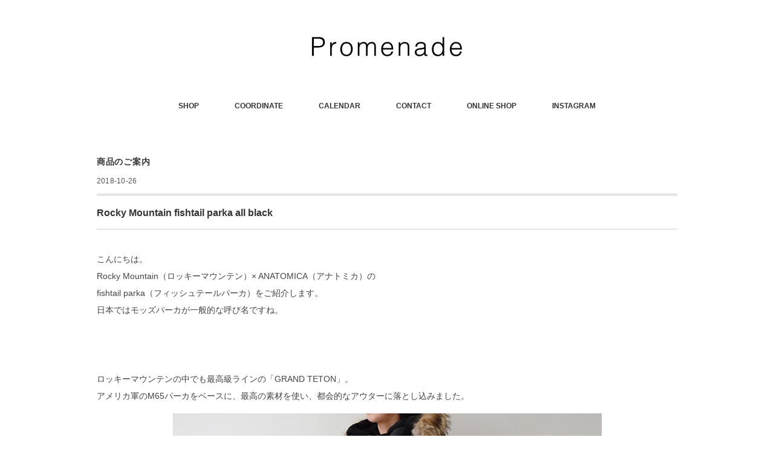

--- FILE ---
content_type: text/html; charset=UTF-8
request_url: https://promenade-kichijoji.com/2018/10/26/rocky-mountain-fishtail-parka-all-black/
body_size: 9183
content:

<!DOCTYPE html>
<html dir="ltr" lang="ja" prefix="og: https://ogp.me/ns#">
<head>
<meta charset="UTF-8" />
<meta name="viewport" content="width=device-width, initial-scale=1.0">
<link rel="stylesheet" href="https://promenade-kichijoji.com/wp-content/themes/folclore/responsive.css" type="text/css" media="screen, print" />
<link rel="stylesheet" href="https://promenade-kichijoji.com/wp-content/themes/folclore/style.css" type="text/css" media="screen, print" />
<title>Rocky Mountain fishtail parka all black – 吉祥寺 Promenade｜プロム・ナドゥ</title>
	<style>img:is([sizes="auto" i], [sizes^="auto," i]) { contain-intrinsic-size: 3000px 1500px }</style>
	
		<!-- All in One SEO 4.8.9 - aioseo.com -->
	<meta name="description" content="こんにちは。 Rocky Mountain（ロッキーマウンテン）× ANATOMICA（アナトミカ）の fis" />
	<meta name="robots" content="max-image-preview:large" />
	<meta name="author" content="yokoyama"/>
	<link rel="canonical" href="https://promenade-kichijoji.com/2018/10/26/rocky-mountain-fishtail-parka-all-black/" />
	<meta name="generator" content="All in One SEO (AIOSEO) 4.8.9" />

		<!-- Global site tag (gtag.js) - Google Analytics -->
<script async src="https://www.googletagmanager.com/gtag/js?id=UA-199856646-1"></script>
<script>
 window.dataLayer = window.dataLayer || [];
 function gtag(){dataLayer.push(arguments);}
 gtag('js', new Date());

 gtag('config', 'UA-199856646-1');
</script>
		<meta property="og:locale" content="ja_JP" />
		<meta property="og:site_name" content="吉祥寺 Promenade｜プロム・ナドゥ – 吉祥寺で上質で永く愛せる洋服や雑貨をセレクト。YAECA,WIRROW,ALWEL,holk,CIOTA,Pois Eなどを扱っています。" />
		<meta property="og:type" content="article" />
		<meta property="og:title" content="Rocky Mountain fishtail parka all black – 吉祥寺 Promenade｜プロム・ナドゥ" />
		<meta property="og:description" content="こんにちは。 Rocky Mountain（ロッキーマウンテン）× ANATOMICA（アナトミカ）の fis" />
		<meta property="og:url" content="https://promenade-kichijoji.com/2018/10/26/rocky-mountain-fishtail-parka-all-black/" />
		<meta property="article:published_time" content="2018-10-26T06:52:00+00:00" />
		<meta property="article:modified_time" content="2020-01-31T06:57:18+00:00" />
		<meta name="twitter:card" content="summary" />
		<meta name="twitter:title" content="Rocky Mountain fishtail parka all black – 吉祥寺 Promenade｜プロム・ナドゥ" />
		<meta name="twitter:description" content="こんにちは。 Rocky Mountain（ロッキーマウンテン）× ANATOMICA（アナトミカ）の fis" />
		<script type="application/ld+json" class="aioseo-schema">
			{"@context":"https:\/\/schema.org","@graph":[{"@type":"BlogPosting","@id":"https:\/\/promenade-kichijoji.com\/2018\/10\/26\/rocky-mountain-fishtail-parka-all-black\/#blogposting","name":"Rocky Mountain fishtail parka all black \u2013 \u5409\u7965\u5bfa Promenade\uff5c\u30d7\u30ed\u30e0\u30fb\u30ca\u30c9\u30a5","headline":"Rocky Mountain fishtail parka all black","author":{"@id":"https:\/\/promenade-kichijoji.com\/author\/promenade460\/#author"},"publisher":{"@id":"https:\/\/promenade-kichijoji.com\/#organization"},"image":{"@type":"ImageObject","url":"https:\/\/promenade-kichijoji.com\/wp-content\/uploads\/2020\/01\/2018_10_26.jpg","width":756,"height":756},"datePublished":"2018-10-26T15:52:00+09:00","dateModified":"2020-01-31T15:57:18+09:00","inLanguage":"ja","mainEntityOfPage":{"@id":"https:\/\/promenade-kichijoji.com\/2018\/10\/26\/rocky-mountain-fishtail-parka-all-black\/#webpage"},"isPartOf":{"@id":"https:\/\/promenade-kichijoji.com\/2018\/10\/26\/rocky-mountain-fishtail-parka-all-black\/#webpage"},"articleSection":"\u5546\u54c1\u306e\u3054\u6848\u5185"},{"@type":"BreadcrumbList","@id":"https:\/\/promenade-kichijoji.com\/2018\/10\/26\/rocky-mountain-fishtail-parka-all-black\/#breadcrumblist","itemListElement":[{"@type":"ListItem","@id":"https:\/\/promenade-kichijoji.com#listItem","position":1,"name":"\u30db\u30fc\u30e0","item":"https:\/\/promenade-kichijoji.com","nextItem":{"@type":"ListItem","@id":"https:\/\/promenade-kichijoji.com\/category\/new\/#listItem","name":"\u5546\u54c1\u306e\u3054\u6848\u5185"}},{"@type":"ListItem","@id":"https:\/\/promenade-kichijoji.com\/category\/new\/#listItem","position":2,"name":"\u5546\u54c1\u306e\u3054\u6848\u5185","item":"https:\/\/promenade-kichijoji.com\/category\/new\/","nextItem":{"@type":"ListItem","@id":"https:\/\/promenade-kichijoji.com\/2018\/10\/26\/rocky-mountain-fishtail-parka-all-black\/#listItem","name":"Rocky Mountain fishtail parka all black"},"previousItem":{"@type":"ListItem","@id":"https:\/\/promenade-kichijoji.com#listItem","name":"\u30db\u30fc\u30e0"}},{"@type":"ListItem","@id":"https:\/\/promenade-kichijoji.com\/2018\/10\/26\/rocky-mountain-fishtail-parka-all-black\/#listItem","position":3,"name":"Rocky Mountain fishtail parka all black","previousItem":{"@type":"ListItem","@id":"https:\/\/promenade-kichijoji.com\/category\/new\/#listItem","name":"\u5546\u54c1\u306e\u3054\u6848\u5185"}}]},{"@type":"Organization","@id":"https:\/\/promenade-kichijoji.com\/#organization","name":"\u5409\u7965\u5bfa Promenade\uff08\u30d7\u30ed\u30e0\u30fb\u30ca\u30c9\u30a5\uff09","description":"\u5409\u7965\u5bfa\u3067\u4e0a\u8cea\u3067\u6c38\u304f\u611b\u305b\u308b\u6d0b\u670d\u3084\u96d1\u8ca8\u3092\u30bb\u30ec\u30af\u30c8\u3002YAECA,WIRROW,ALWEL,holk,CIOTA,Pois E\u306a\u3069\u3092\u6271\u3063\u3066\u3044\u307e\u3059\u3002","url":"https:\/\/promenade-kichijoji.com\/"},{"@type":"Person","@id":"https:\/\/promenade-kichijoji.com\/author\/promenade460\/#author","url":"https:\/\/promenade-kichijoji.com\/author\/promenade460\/","name":"yokoyama","image":{"@type":"ImageObject","@id":"https:\/\/promenade-kichijoji.com\/2018\/10\/26\/rocky-mountain-fishtail-parka-all-black\/#authorImage","url":"https:\/\/secure.gravatar.com\/avatar\/d5a01b4fd447f7240d936abf00dd1f4acce6f57338470b04e1be8a474278ee14?s=96&d=mm&r=g","width":96,"height":96,"caption":"yokoyama"}},{"@type":"WebPage","@id":"https:\/\/promenade-kichijoji.com\/2018\/10\/26\/rocky-mountain-fishtail-parka-all-black\/#webpage","url":"https:\/\/promenade-kichijoji.com\/2018\/10\/26\/rocky-mountain-fishtail-parka-all-black\/","name":"Rocky Mountain fishtail parka all black \u2013 \u5409\u7965\u5bfa Promenade\uff5c\u30d7\u30ed\u30e0\u30fb\u30ca\u30c9\u30a5","description":"\u3053\u3093\u306b\u3061\u306f\u3002 Rocky Mountain\uff08\u30ed\u30c3\u30ad\u30fc\u30de\u30a6\u30f3\u30c6\u30f3\uff09\u00d7 ANATOMICA\uff08\u30a2\u30ca\u30c8\u30df\u30ab\uff09\u306e fis","inLanguage":"ja","isPartOf":{"@id":"https:\/\/promenade-kichijoji.com\/#website"},"breadcrumb":{"@id":"https:\/\/promenade-kichijoji.com\/2018\/10\/26\/rocky-mountain-fishtail-parka-all-black\/#breadcrumblist"},"author":{"@id":"https:\/\/promenade-kichijoji.com\/author\/promenade460\/#author"},"creator":{"@id":"https:\/\/promenade-kichijoji.com\/author\/promenade460\/#author"},"image":{"@type":"ImageObject","url":"https:\/\/promenade-kichijoji.com\/wp-content\/uploads\/2020\/01\/2018_10_26.jpg","@id":"https:\/\/promenade-kichijoji.com\/2018\/10\/26\/rocky-mountain-fishtail-parka-all-black\/#mainImage","width":756,"height":756},"primaryImageOfPage":{"@id":"https:\/\/promenade-kichijoji.com\/2018\/10\/26\/rocky-mountain-fishtail-parka-all-black\/#mainImage"},"datePublished":"2018-10-26T15:52:00+09:00","dateModified":"2020-01-31T15:57:18+09:00"},{"@type":"WebSite","@id":"https:\/\/promenade-kichijoji.com\/#website","url":"https:\/\/promenade-kichijoji.com\/","name":"\u5409\u7965\u5bfa Promenade\uff5c\u30d7\u30ed\u30e0\u30fb\u30ca\u30c9\u30a5","description":"\u5409\u7965\u5bfa\u3067\u4e0a\u8cea\u3067\u6c38\u304f\u611b\u305b\u308b\u6d0b\u670d\u3084\u96d1\u8ca8\u3092\u30bb\u30ec\u30af\u30c8\u3002YAECA,WIRROW,ALWEL,holk,CIOTA,Pois E\u306a\u3069\u3092\u6271\u3063\u3066\u3044\u307e\u3059\u3002","inLanguage":"ja","publisher":{"@id":"https:\/\/promenade-kichijoji.com\/#organization"}}]}
		</script>
		<!-- All in One SEO -->

<link rel='dns-prefetch' href='//ajax.googleapis.com' />
<link rel="alternate" type="application/rss+xml" title="吉祥寺 Promenade｜プロム・ナドゥ &raquo; フィード" href="https://promenade-kichijoji.com/feed/" />
<script type="text/javascript">
/* <![CDATA[ */
window._wpemojiSettings = {"baseUrl":"https:\/\/s.w.org\/images\/core\/emoji\/16.0.1\/72x72\/","ext":".png","svgUrl":"https:\/\/s.w.org\/images\/core\/emoji\/16.0.1\/svg\/","svgExt":".svg","source":{"concatemoji":"https:\/\/promenade-kichijoji.com\/wp-includes\/js\/wp-emoji-release.min.js?ver=6.8.3"}};
/*! This file is auto-generated */
!function(s,n){var o,i,e;function c(e){try{var t={supportTests:e,timestamp:(new Date).valueOf()};sessionStorage.setItem(o,JSON.stringify(t))}catch(e){}}function p(e,t,n){e.clearRect(0,0,e.canvas.width,e.canvas.height),e.fillText(t,0,0);var t=new Uint32Array(e.getImageData(0,0,e.canvas.width,e.canvas.height).data),a=(e.clearRect(0,0,e.canvas.width,e.canvas.height),e.fillText(n,0,0),new Uint32Array(e.getImageData(0,0,e.canvas.width,e.canvas.height).data));return t.every(function(e,t){return e===a[t]})}function u(e,t){e.clearRect(0,0,e.canvas.width,e.canvas.height),e.fillText(t,0,0);for(var n=e.getImageData(16,16,1,1),a=0;a<n.data.length;a++)if(0!==n.data[a])return!1;return!0}function f(e,t,n,a){switch(t){case"flag":return n(e,"\ud83c\udff3\ufe0f\u200d\u26a7\ufe0f","\ud83c\udff3\ufe0f\u200b\u26a7\ufe0f")?!1:!n(e,"\ud83c\udde8\ud83c\uddf6","\ud83c\udde8\u200b\ud83c\uddf6")&&!n(e,"\ud83c\udff4\udb40\udc67\udb40\udc62\udb40\udc65\udb40\udc6e\udb40\udc67\udb40\udc7f","\ud83c\udff4\u200b\udb40\udc67\u200b\udb40\udc62\u200b\udb40\udc65\u200b\udb40\udc6e\u200b\udb40\udc67\u200b\udb40\udc7f");case"emoji":return!a(e,"\ud83e\udedf")}return!1}function g(e,t,n,a){var r="undefined"!=typeof WorkerGlobalScope&&self instanceof WorkerGlobalScope?new OffscreenCanvas(300,150):s.createElement("canvas"),o=r.getContext("2d",{willReadFrequently:!0}),i=(o.textBaseline="top",o.font="600 32px Arial",{});return e.forEach(function(e){i[e]=t(o,e,n,a)}),i}function t(e){var t=s.createElement("script");t.src=e,t.defer=!0,s.head.appendChild(t)}"undefined"!=typeof Promise&&(o="wpEmojiSettingsSupports",i=["flag","emoji"],n.supports={everything:!0,everythingExceptFlag:!0},e=new Promise(function(e){s.addEventListener("DOMContentLoaded",e,{once:!0})}),new Promise(function(t){var n=function(){try{var e=JSON.parse(sessionStorage.getItem(o));if("object"==typeof e&&"number"==typeof e.timestamp&&(new Date).valueOf()<e.timestamp+604800&&"object"==typeof e.supportTests)return e.supportTests}catch(e){}return null}();if(!n){if("undefined"!=typeof Worker&&"undefined"!=typeof OffscreenCanvas&&"undefined"!=typeof URL&&URL.createObjectURL&&"undefined"!=typeof Blob)try{var e="postMessage("+g.toString()+"("+[JSON.stringify(i),f.toString(),p.toString(),u.toString()].join(",")+"));",a=new Blob([e],{type:"text/javascript"}),r=new Worker(URL.createObjectURL(a),{name:"wpTestEmojiSupports"});return void(r.onmessage=function(e){c(n=e.data),r.terminate(),t(n)})}catch(e){}c(n=g(i,f,p,u))}t(n)}).then(function(e){for(var t in e)n.supports[t]=e[t],n.supports.everything=n.supports.everything&&n.supports[t],"flag"!==t&&(n.supports.everythingExceptFlag=n.supports.everythingExceptFlag&&n.supports[t]);n.supports.everythingExceptFlag=n.supports.everythingExceptFlag&&!n.supports.flag,n.DOMReady=!1,n.readyCallback=function(){n.DOMReady=!0}}).then(function(){return e}).then(function(){var e;n.supports.everything||(n.readyCallback(),(e=n.source||{}).concatemoji?t(e.concatemoji):e.wpemoji&&e.twemoji&&(t(e.twemoji),t(e.wpemoji)))}))}((window,document),window._wpemojiSettings);
/* ]]> */
</script>
<style id='wp-emoji-styles-inline-css' type='text/css'>

	img.wp-smiley, img.emoji {
		display: inline !important;
		border: none !important;
		box-shadow: none !important;
		height: 1em !important;
		width: 1em !important;
		margin: 0 0.07em !important;
		vertical-align: -0.1em !important;
		background: none !important;
		padding: 0 !important;
	}
</style>
<link rel='stylesheet' id='wp-block-library-css' href='https://promenade-kichijoji.com/wp-includes/css/dist/block-library/style.min.css?ver=6.8.3' type='text/css' media='all' />
<style id='classic-theme-styles-inline-css' type='text/css'>
/*! This file is auto-generated */
.wp-block-button__link{color:#fff;background-color:#32373c;border-radius:9999px;box-shadow:none;text-decoration:none;padding:calc(.667em + 2px) calc(1.333em + 2px);font-size:1.125em}.wp-block-file__button{background:#32373c;color:#fff;text-decoration:none}
</style>
<style id='global-styles-inline-css' type='text/css'>
:root{--wp--preset--aspect-ratio--square: 1;--wp--preset--aspect-ratio--4-3: 4/3;--wp--preset--aspect-ratio--3-4: 3/4;--wp--preset--aspect-ratio--3-2: 3/2;--wp--preset--aspect-ratio--2-3: 2/3;--wp--preset--aspect-ratio--16-9: 16/9;--wp--preset--aspect-ratio--9-16: 9/16;--wp--preset--color--black: #000000;--wp--preset--color--cyan-bluish-gray: #abb8c3;--wp--preset--color--white: #ffffff;--wp--preset--color--pale-pink: #f78da7;--wp--preset--color--vivid-red: #cf2e2e;--wp--preset--color--luminous-vivid-orange: #ff6900;--wp--preset--color--luminous-vivid-amber: #fcb900;--wp--preset--color--light-green-cyan: #7bdcb5;--wp--preset--color--vivid-green-cyan: #00d084;--wp--preset--color--pale-cyan-blue: #8ed1fc;--wp--preset--color--vivid-cyan-blue: #0693e3;--wp--preset--color--vivid-purple: #9b51e0;--wp--preset--gradient--vivid-cyan-blue-to-vivid-purple: linear-gradient(135deg,rgba(6,147,227,1) 0%,rgb(155,81,224) 100%);--wp--preset--gradient--light-green-cyan-to-vivid-green-cyan: linear-gradient(135deg,rgb(122,220,180) 0%,rgb(0,208,130) 100%);--wp--preset--gradient--luminous-vivid-amber-to-luminous-vivid-orange: linear-gradient(135deg,rgba(252,185,0,1) 0%,rgba(255,105,0,1) 100%);--wp--preset--gradient--luminous-vivid-orange-to-vivid-red: linear-gradient(135deg,rgba(255,105,0,1) 0%,rgb(207,46,46) 100%);--wp--preset--gradient--very-light-gray-to-cyan-bluish-gray: linear-gradient(135deg,rgb(238,238,238) 0%,rgb(169,184,195) 100%);--wp--preset--gradient--cool-to-warm-spectrum: linear-gradient(135deg,rgb(74,234,220) 0%,rgb(151,120,209) 20%,rgb(207,42,186) 40%,rgb(238,44,130) 60%,rgb(251,105,98) 80%,rgb(254,248,76) 100%);--wp--preset--gradient--blush-light-purple: linear-gradient(135deg,rgb(255,206,236) 0%,rgb(152,150,240) 100%);--wp--preset--gradient--blush-bordeaux: linear-gradient(135deg,rgb(254,205,165) 0%,rgb(254,45,45) 50%,rgb(107,0,62) 100%);--wp--preset--gradient--luminous-dusk: linear-gradient(135deg,rgb(255,203,112) 0%,rgb(199,81,192) 50%,rgb(65,88,208) 100%);--wp--preset--gradient--pale-ocean: linear-gradient(135deg,rgb(255,245,203) 0%,rgb(182,227,212) 50%,rgb(51,167,181) 100%);--wp--preset--gradient--electric-grass: linear-gradient(135deg,rgb(202,248,128) 0%,rgb(113,206,126) 100%);--wp--preset--gradient--midnight: linear-gradient(135deg,rgb(2,3,129) 0%,rgb(40,116,252) 100%);--wp--preset--font-size--small: 13px;--wp--preset--font-size--medium: 20px;--wp--preset--font-size--large: 36px;--wp--preset--font-size--x-large: 42px;--wp--preset--spacing--20: 0.44rem;--wp--preset--spacing--30: 0.67rem;--wp--preset--spacing--40: 1rem;--wp--preset--spacing--50: 1.5rem;--wp--preset--spacing--60: 2.25rem;--wp--preset--spacing--70: 3.38rem;--wp--preset--spacing--80: 5.06rem;--wp--preset--shadow--natural: 6px 6px 9px rgba(0, 0, 0, 0.2);--wp--preset--shadow--deep: 12px 12px 50px rgba(0, 0, 0, 0.4);--wp--preset--shadow--sharp: 6px 6px 0px rgba(0, 0, 0, 0.2);--wp--preset--shadow--outlined: 6px 6px 0px -3px rgba(255, 255, 255, 1), 6px 6px rgba(0, 0, 0, 1);--wp--preset--shadow--crisp: 6px 6px 0px rgba(0, 0, 0, 1);}:where(.is-layout-flex){gap: 0.5em;}:where(.is-layout-grid){gap: 0.5em;}body .is-layout-flex{display: flex;}.is-layout-flex{flex-wrap: wrap;align-items: center;}.is-layout-flex > :is(*, div){margin: 0;}body .is-layout-grid{display: grid;}.is-layout-grid > :is(*, div){margin: 0;}:where(.wp-block-columns.is-layout-flex){gap: 2em;}:where(.wp-block-columns.is-layout-grid){gap: 2em;}:where(.wp-block-post-template.is-layout-flex){gap: 1.25em;}:where(.wp-block-post-template.is-layout-grid){gap: 1.25em;}.has-black-color{color: var(--wp--preset--color--black) !important;}.has-cyan-bluish-gray-color{color: var(--wp--preset--color--cyan-bluish-gray) !important;}.has-white-color{color: var(--wp--preset--color--white) !important;}.has-pale-pink-color{color: var(--wp--preset--color--pale-pink) !important;}.has-vivid-red-color{color: var(--wp--preset--color--vivid-red) !important;}.has-luminous-vivid-orange-color{color: var(--wp--preset--color--luminous-vivid-orange) !important;}.has-luminous-vivid-amber-color{color: var(--wp--preset--color--luminous-vivid-amber) !important;}.has-light-green-cyan-color{color: var(--wp--preset--color--light-green-cyan) !important;}.has-vivid-green-cyan-color{color: var(--wp--preset--color--vivid-green-cyan) !important;}.has-pale-cyan-blue-color{color: var(--wp--preset--color--pale-cyan-blue) !important;}.has-vivid-cyan-blue-color{color: var(--wp--preset--color--vivid-cyan-blue) !important;}.has-vivid-purple-color{color: var(--wp--preset--color--vivid-purple) !important;}.has-black-background-color{background-color: var(--wp--preset--color--black) !important;}.has-cyan-bluish-gray-background-color{background-color: var(--wp--preset--color--cyan-bluish-gray) !important;}.has-white-background-color{background-color: var(--wp--preset--color--white) !important;}.has-pale-pink-background-color{background-color: var(--wp--preset--color--pale-pink) !important;}.has-vivid-red-background-color{background-color: var(--wp--preset--color--vivid-red) !important;}.has-luminous-vivid-orange-background-color{background-color: var(--wp--preset--color--luminous-vivid-orange) !important;}.has-luminous-vivid-amber-background-color{background-color: var(--wp--preset--color--luminous-vivid-amber) !important;}.has-light-green-cyan-background-color{background-color: var(--wp--preset--color--light-green-cyan) !important;}.has-vivid-green-cyan-background-color{background-color: var(--wp--preset--color--vivid-green-cyan) !important;}.has-pale-cyan-blue-background-color{background-color: var(--wp--preset--color--pale-cyan-blue) !important;}.has-vivid-cyan-blue-background-color{background-color: var(--wp--preset--color--vivid-cyan-blue) !important;}.has-vivid-purple-background-color{background-color: var(--wp--preset--color--vivid-purple) !important;}.has-black-border-color{border-color: var(--wp--preset--color--black) !important;}.has-cyan-bluish-gray-border-color{border-color: var(--wp--preset--color--cyan-bluish-gray) !important;}.has-white-border-color{border-color: var(--wp--preset--color--white) !important;}.has-pale-pink-border-color{border-color: var(--wp--preset--color--pale-pink) !important;}.has-vivid-red-border-color{border-color: var(--wp--preset--color--vivid-red) !important;}.has-luminous-vivid-orange-border-color{border-color: var(--wp--preset--color--luminous-vivid-orange) !important;}.has-luminous-vivid-amber-border-color{border-color: var(--wp--preset--color--luminous-vivid-amber) !important;}.has-light-green-cyan-border-color{border-color: var(--wp--preset--color--light-green-cyan) !important;}.has-vivid-green-cyan-border-color{border-color: var(--wp--preset--color--vivid-green-cyan) !important;}.has-pale-cyan-blue-border-color{border-color: var(--wp--preset--color--pale-cyan-blue) !important;}.has-vivid-cyan-blue-border-color{border-color: var(--wp--preset--color--vivid-cyan-blue) !important;}.has-vivid-purple-border-color{border-color: var(--wp--preset--color--vivid-purple) !important;}.has-vivid-cyan-blue-to-vivid-purple-gradient-background{background: var(--wp--preset--gradient--vivid-cyan-blue-to-vivid-purple) !important;}.has-light-green-cyan-to-vivid-green-cyan-gradient-background{background: var(--wp--preset--gradient--light-green-cyan-to-vivid-green-cyan) !important;}.has-luminous-vivid-amber-to-luminous-vivid-orange-gradient-background{background: var(--wp--preset--gradient--luminous-vivid-amber-to-luminous-vivid-orange) !important;}.has-luminous-vivid-orange-to-vivid-red-gradient-background{background: var(--wp--preset--gradient--luminous-vivid-orange-to-vivid-red) !important;}.has-very-light-gray-to-cyan-bluish-gray-gradient-background{background: var(--wp--preset--gradient--very-light-gray-to-cyan-bluish-gray) !important;}.has-cool-to-warm-spectrum-gradient-background{background: var(--wp--preset--gradient--cool-to-warm-spectrum) !important;}.has-blush-light-purple-gradient-background{background: var(--wp--preset--gradient--blush-light-purple) !important;}.has-blush-bordeaux-gradient-background{background: var(--wp--preset--gradient--blush-bordeaux) !important;}.has-luminous-dusk-gradient-background{background: var(--wp--preset--gradient--luminous-dusk) !important;}.has-pale-ocean-gradient-background{background: var(--wp--preset--gradient--pale-ocean) !important;}.has-electric-grass-gradient-background{background: var(--wp--preset--gradient--electric-grass) !important;}.has-midnight-gradient-background{background: var(--wp--preset--gradient--midnight) !important;}.has-small-font-size{font-size: var(--wp--preset--font-size--small) !important;}.has-medium-font-size{font-size: var(--wp--preset--font-size--medium) !important;}.has-large-font-size{font-size: var(--wp--preset--font-size--large) !important;}.has-x-large-font-size{font-size: var(--wp--preset--font-size--x-large) !important;}
:where(.wp-block-post-template.is-layout-flex){gap: 1.25em;}:where(.wp-block-post-template.is-layout-grid){gap: 1.25em;}
:where(.wp-block-columns.is-layout-flex){gap: 2em;}:where(.wp-block-columns.is-layout-grid){gap: 2em;}
:root :where(.wp-block-pullquote){font-size: 1.5em;line-height: 1.6;}
</style>
<link rel='stylesheet' id='contact-form-7-css' href='https://promenade-kichijoji.com/wp-content/plugins/contact-form-7/includes/css/styles.css?ver=5.5.6' type='text/css' media='all' />
<script type="text/javascript" src="//ajax.googleapis.com/ajax/libs/jquery/1.7.1/jquery.min.js?ver=1.7.1" id="jquery-js"></script>
<link rel="https://api.w.org/" href="https://promenade-kichijoji.com/wp-json/" /><link rel="alternate" title="JSON" type="application/json" href="https://promenade-kichijoji.com/wp-json/wp/v2/posts/1801" /><link rel='shortlink' href='https://promenade-kichijoji.com/?p=1801' />
<link rel="alternate" title="oEmbed (JSON)" type="application/json+oembed" href="https://promenade-kichijoji.com/wp-json/oembed/1.0/embed?url=https%3A%2F%2Fpromenade-kichijoji.com%2F2018%2F10%2F26%2Frocky-mountain-fishtail-parka-all-black%2F" />
<link rel="alternate" title="oEmbed (XML)" type="text/xml+oembed" href="https://promenade-kichijoji.com/wp-json/oembed/1.0/embed?url=https%3A%2F%2Fpromenade-kichijoji.com%2F2018%2F10%2F26%2Frocky-mountain-fishtail-parka-all-black%2F&#038;format=xml" />
<link rel="icon" href="https://promenade-kichijoji.com/wp-content/uploads/2019/11/cropped-site_icon-32x32.jpg" sizes="32x32" />
<link rel="icon" href="https://promenade-kichijoji.com/wp-content/uploads/2019/11/cropped-site_icon-192x192.jpg" sizes="192x192" />
<link rel="apple-touch-icon" href="https://promenade-kichijoji.com/wp-content/uploads/2019/11/cropped-site_icon-180x180.jpg" />
<meta name="msapplication-TileImage" content="https://promenade-kichijoji.com/wp-content/uploads/2019/11/cropped-site_icon-270x270.jpg" />
<meta name="facebook-domain-verification" content="y6449nbw95wtq4w72e22hlox3dt240" />
</head>

<body class="wp-singular post-template post-template-single-nosidebar post-template-single-nosidebar-php single single-post postid-1801 single-format-standard wp-theme-folclore">

<!-- ヘッダー -->
<header id="header">

<!-- ヘッダー中身 -->    
<div class="header-inner">

<!-- ロゴ -->
<!-- トップページ以外 -->
<div class="logo">
<a href="https://promenade-kichijoji.com" title="吉祥寺 Promenade｜プロム・ナドゥ"><img src="https://promenade-kichijoji.com/wp-content/uploads/2020/01/promenade_rogo6.jpg" alt="吉祥寺 Promenade｜プロム・ナドゥ"style="width: 250px; height:34px;" /></a>
</div>
<!-- / ロゴ -->

</div>    
<!-- / ヘッダー中身 -->    

</header>
<!-- / ヘッダー -->  
<div class="clear"></div>

<!-- トップナビゲーション -->
<nav id="nav" class="main-navigation" role="navigation">
<div class="menu-%e3%83%a1%e3%82%a4%e3%83%b3%e3%83%a1%e3%83%8b%e3%83%a5%e3%83%bc-container"><ul id="menu-%e3%83%a1%e3%82%a4%e3%83%b3%e3%83%a1%e3%83%8b%e3%83%a5%e3%83%bc" class="nav-menu"><li id="menu-item-86" class="menu-item menu-item-type-post_type menu-item-object-page menu-item-86"><a href="https://promenade-kichijoji.com/shop/">SHOP</a></li>
<li id="menu-item-108" class="menu-item menu-item-type-post_type menu-item-object-page menu-item-108"><a href="https://promenade-kichijoji.com/coordinate/">COORDINATE</a></li>
<li id="menu-item-92" class="menu-item menu-item-type-post_type menu-item-object-page menu-item-92"><a href="https://promenade-kichijoji.com/shop/calendar/">CALENDAR</a></li>
<li id="menu-item-152" class="menu-item menu-item-type-post_type menu-item-object-page menu-item-152"><a href="https://promenade-kichijoji.com/shop/contact/">CONTACT</a></li>
<li id="menu-item-384" class="menu-item menu-item-type-custom menu-item-object-custom menu-item-384"><a href="http://prome.shop-pro.jp">ONLINE SHOP</a></li>
<li id="menu-item-1425" class="menu-item menu-item-type-custom menu-item-object-custom menu-item-1425"><a href="https://www.instagram.com/promenade__/?&#038;_suid=1455771607348025824068719521165">INSTAGRAM</a></li>
</ul></div></nav>

<!-- / トップナビゲーション -->
<div class="clear"></div>  
<!-- 全体warapper -->
<div class="wrapper">

<!-- メインwrap -->
<div id="main">


<!-- コンテンツブロック -->
<div class="row">

<!-- ページタイトル -->
<div class="pagetitle-single"><a href="https://promenade-kichijoji.com/category/new/" rel="category tag">商品のご案内</a></div>
<!-- / ページタイトル -->

<!-- 投稿 -->

<div class="pagedate">2018-10-26</div>

<h1 class="blog-title">Rocky Mountain fishtail parka all black</h1>

<div class="single-contents">

<p>こんにちは。<br>
Rocky Mountain（ロッキーマウンテン）× ANATOMICA（アナトミカ）の<br>
fishtail parka（フィッシュテールパーカ）をご紹介します。<br>
日本ではモッズパーカが一般的な呼び名ですね。</p>



<p><br><br>ロッキーマウンテンの中でも最高級ラインの「GRAND TETON」。<br> アメリカ軍のM65パーカをベースに、最高の素材を使い、都会的なアウターに落とし込みました。</p>



<div class="wp-block-image"><figure class="aligncenter size-large"><img fetchpriority="high" decoding="async" width="709" height="756" src="https://promenade-kichijoji.com/wp-content/uploads/2020/01/18_news333.jpg" alt="" class="wp-image-1802" srcset="https://promenade-kichijoji.com/wp-content/uploads/2020/01/18_news333.jpg 709w, https://promenade-kichijoji.com/wp-content/uploads/2020/01/18_news333-281x300.jpg 281w" sizes="(max-width: 709px) 100vw, 709px" /></figure></div>



<p><br><br><br>まず目を引くのが配色。<br> 今期のインナーダウンは本来オレンジなのですが、「Promenade別注」でダウンもブラックで作っていただきました。<br> オールブラックカラーのモッズコートです。</p>



<div class="wp-block-image"><figure class="aligncenter size-large"><img decoding="async" width="510" height="650" src="https://promenade-kichijoji.com/wp-content/uploads/2020/01/18_news334.jpg" alt="" class="wp-image-1803" srcset="https://promenade-kichijoji.com/wp-content/uploads/2020/01/18_news334.jpg 510w, https://promenade-kichijoji.com/wp-content/uploads/2020/01/18_news334-235x300.jpg 235w" sizes="(max-width: 510px) 100vw, 510px" /></figure></div>



<p><br><br><br>生地は軽くて大変丈夫なコットンナイロン。<br> 胸元のシルバーのリフレクターもポイント。</p>



<div class="wp-block-image"><figure class="aligncenter size-large"><img decoding="async" width="850" height="452" src="https://promenade-kichijoji.com/wp-content/uploads/2020/01/18_news335.jpg" alt="" class="wp-image-1804" srcset="https://promenade-kichijoji.com/wp-content/uploads/2020/01/18_news335.jpg 850w, https://promenade-kichijoji.com/wp-content/uploads/2020/01/18_news335-800x425.jpg 800w, https://promenade-kichijoji.com/wp-content/uploads/2020/01/18_news335-768x408.jpg 768w, https://promenade-kichijoji.com/wp-content/uploads/2020/01/18_news335-300x160.jpg 300w" sizes="(max-width: 850px) 100vw, 850px" /></figure></div>



<p><br><br><br>ダウンとフードを外せば春秋にぴったりのライトアウターに。</p>



<div class="wp-block-image"><figure class="aligncenter size-large"><img loading="lazy" decoding="async" width="709" height="754" src="https://promenade-kichijoji.com/wp-content/uploads/2020/01/18_news339.jpg" alt="" class="wp-image-1806" srcset="https://promenade-kichijoji.com/wp-content/uploads/2020/01/18_news339.jpg 709w, https://promenade-kichijoji.com/wp-content/uploads/2020/01/18_news339-282x300.jpg 282w" sizes="auto, (max-width: 709px) 100vw, 709px" /></figure></div>



<p><br><br><br>フードはコヨーテファーのみを取り外すこともできます。</p>



<div class="wp-block-image"><figure class="aligncenter size-large"><img loading="lazy" decoding="async" width="510" height="648" src="https://promenade-kichijoji.com/wp-content/uploads/2020/01/18_news336-1.jpg" alt="" class="wp-image-1807" srcset="https://promenade-kichijoji.com/wp-content/uploads/2020/01/18_news336-1.jpg 510w, https://promenade-kichijoji.com/wp-content/uploads/2020/01/18_news336-1-236x300.jpg 236w" sizes="auto, (max-width: 510px) 100vw, 510px" /></figure></div>



<p><br><br><br>ライナーダウンは860FPと呼ばれる最高級のもの。<br> とにかく軽くて暖かいのが特徴です。<br> 今回ブラックにすることで、ダウンのみで着ていただくのも大変おすすめ。</p>



<div class="wp-block-image"><figure class="aligncenter size-large"><img loading="lazy" decoding="async" width="709" height="756" src="https://promenade-kichijoji.com/wp-content/uploads/2020/01/18_news337.jpg" alt="" class="wp-image-1808" srcset="https://promenade-kichijoji.com/wp-content/uploads/2020/01/18_news337.jpg 709w, https://promenade-kichijoji.com/wp-content/uploads/2020/01/18_news337-281x300.jpg 281w" sizes="auto, (max-width: 709px) 100vw, 709px" /></figure></div>



<p><br><br><br>ダウン、フード、ファー、全て完備すれば最強の真冬のアウターに。</p>



<div class="wp-block-image"><figure class="aligncenter size-large"><img loading="lazy" decoding="async" width="510" height="649" src="https://promenade-kichijoji.com/wp-content/uploads/2020/01/18_news338.jpg" alt="" class="wp-image-1809" srcset="https://promenade-kichijoji.com/wp-content/uploads/2020/01/18_news338.jpg 510w, https://promenade-kichijoji.com/wp-content/uploads/2020/01/18_news338-236x300.jpg 236w" sizes="auto, (max-width: 510px) 100vw, 510px" /></figure></div>



<p><br><br>定番のデザイン、着まわしの効くブラック。<br> これから先、ずっと着ていただけるアウターです。</p>
</div>

<!-- 投稿が無い場合 -->
<!-- 投稿が無い場合 -->
<!-- / 投稿 -->


<!-- ウィジェットエリア（シングルページ記事下） -->
<div class="row">
<div class="singlebox">
</div>
</div>
<!-- / ウィジェットエリア（シングルページ記事下） -->



<!-- タグ -->
<div class="blog-foot"></div>
<!-- / タグ -->





<!-- コメントエリア -->
<!-- / コメントエリア -->


<!-- ウィジェットエリア（シングルページ最下部） -->
<div class="row">
<div class="singlebox">
</div>
</div>
<!-- / ウィジェットエリア（シングルページ最下部） -->


</div>
<!-- / コンテンツブロック -->


</div>
<!-- / メインwrap -->

</div>
<!-- / 全体wrapper -->

<!-- フッターエリア -->
<footer id="footer">

<!-- フッターコンテンツ -->
<div class="footer-inner">

<!-- ウィジェットエリア（フッター３列枠） -->
<div class="row">
<article class="third">
<div class="footerbox">
</div>
</article>
<article class="third">
<div class="footerbox">
<div id="categories-7" class="widget widget_categories"><div class="footer-widget-title">カテゴリー</div>
			<ul>
					<li class="cat-item cat-item-2"><a href="https://promenade-kichijoji.com/category/new/">商品のご案内</a>
</li>
	<li class="cat-item cat-item-3"><a href="https://promenade-kichijoji.com/category/exhibition/">企画展</a>
</li>
	<li class="cat-item cat-item-4"><a href="https://promenade-kichijoji.com/category/news/">お知らせ</a>
</li>
	<li class="cat-item cat-item-9"><a href="https://promenade-kichijoji.com/category/column/">コラム</a>
</li>
	<li class="cat-item cat-item-6"><a href="https://promenade-kichijoji.com/category/coordinate/">COORDINATE</a>
</li>
	<li class="cat-item cat-item-8"><a href="https://promenade-kichijoji.com/category/calendar/">カレンダー</a>
</li>
			</ul>

			</div></div>
</article>
<article class="third">
<div class="footerbox">

		<div id="recent-posts-7" class="widget widget_recent_entries">
		<div class="footer-widget-title">最近の投稿</div>
		<ul>
											<li>
					<a href="https://promenade-kichijoji.com/2026/01/30/forme-%e3%83%9d%e3%82%b9%e3%83%88%e3%82%a6%e3%82%a9%e3%83%ac%e3%83%83%e3%83%88-3/">forme ポストウォレット</a>
									</li>
											<li>
					<a href="https://promenade-kichijoji.com/2026/01/30/2026-2th-calendar/">2026 2th calendar</a>
									</li>
											<li>
					<a href="https://promenade-kichijoji.com/2026/01/29/%e3%82%b3%e3%83%83%e3%83%88%e3%83%b3%e3%83%98%e3%83%b3%e3%83%97%e3%83%87%e3%83%8b%e3%83%a0/">コットンヘンプデニム</a>
									</li>
											<li>
					<a href="https://promenade-kichijoji.com/2026/01/26/%e5%85%a5%e8%8d%b7%e3%81%97%e3%81%be%e3%81%97%e3%81%9f%ef%bc%81-42/">入荷しました！</a>
									</li>
											<li>
					<a href="https://promenade-kichijoji.com/2026/01/25/%e3%83%9a%e3%82%a4%e3%83%b3%e3%82%bf%e3%83%bc%e3%83%91%e3%83%b3%e3%83%84/">ペインターパンツ</a>
									</li>
					</ul>

		</div></div>
</article>
</div>
<!-- / ウィジェットエリア（フッター３列枠） -->
<div class="clear"></div>


</div>
<!-- / フッターコンテンツ -->

<!-- コピーライト表示 -->
<div id="copyright">
© <a href="https://promenade-kichijoji.com">吉祥寺 Promenade｜プロム・ナドゥ</a>. 
</div>
<!-- /コピーライト表示 -->

</footer>
<!-- / フッターエリア -->

<script type="speculationrules">
{"prefetch":[{"source":"document","where":{"and":[{"href_matches":"\/*"},{"not":{"href_matches":["\/wp-*.php","\/wp-admin\/*","\/wp-content\/uploads\/*","\/wp-content\/*","\/wp-content\/plugins\/*","\/wp-content\/themes\/folclore\/*","\/*\\?(.+)"]}},{"not":{"selector_matches":"a[rel~=\"nofollow\"]"}},{"not":{"selector_matches":".no-prefetch, .no-prefetch a"}}]},"eagerness":"conservative"}]}
</script>
<script type="text/javascript" src="https://promenade-kichijoji.com/wp-includes/js/dist/vendor/wp-polyfill.min.js?ver=3.15.0" id="wp-polyfill-js"></script>
<script type="text/javascript" id="contact-form-7-js-extra">
/* <![CDATA[ */
var wpcf7 = {"api":{"root":"https:\/\/promenade-kichijoji.com\/wp-json\/","namespace":"contact-form-7\/v1"}};
/* ]]> */
</script>
<script type="text/javascript" src="https://promenade-kichijoji.com/wp-content/plugins/contact-form-7/includes/js/index.js?ver=5.5.6" id="contact-form-7-js"></script>


<!-- スマホ用ハンバーガーメニュー -->
<script type="text/javascript">
jQuery(document).ready(function(){
 jQuery(".hamburger").click(function () {
  jQuery("#nav").slideToggle();
 });
});
</script>

<div class="toggle">
<div class="hamburger hamburger--spin">
<div class="hamburger-box"><div class="hamburger-inner"></div></div>
</div>
</div>
<!-- / スマホ用ハンバーガーメニュー -->

<!-- ハンバーガーメニュー-->
<script>
var forEach=function(t,o,r){if("[object Object]"===Object.prototype.toString.call(t))for(var c in t)Object.prototype.hasOwnProperty.call(t,c)&&o.call(r,t[c],c,t);else for(var e=0,l=t.length;l>e;e++)o.call(r,t[e],e,t)};
 
var hamburgers = document.querySelectorAll(".hamburger");
if (hamburgers.length > 0) {
  forEach(hamburgers, function(hamburger) {
    hamburger.addEventListener("click", function() {
      this.classList.toggle("is-active");
    }, false);
  });
}
</script>
<!-- / ハンバーガーメニュー-->

<!-- doubleTapToGo Js -->
<!-- / doubleTapToGo Js -->



</body>
</html>